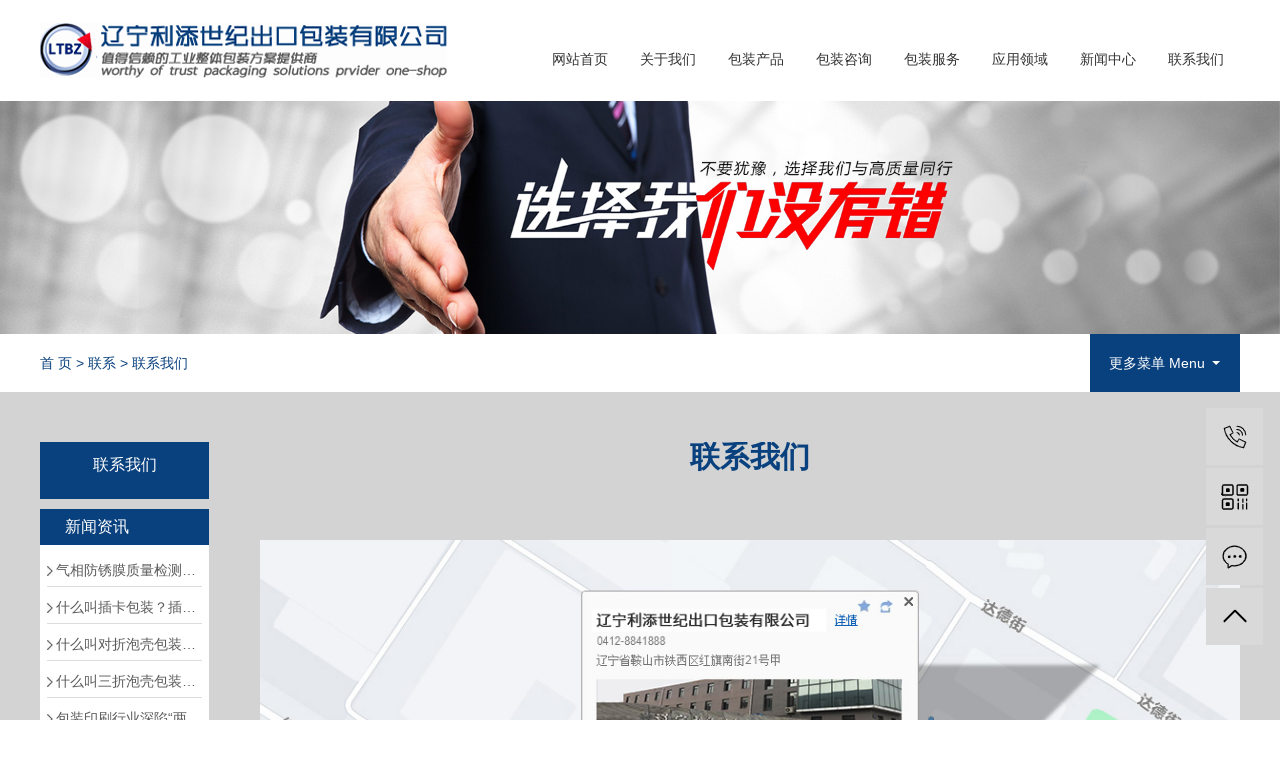

--- FILE ---
content_type: text/html;charset=utf-8
request_url: http://www.asckbz.com/about_contact/
body_size: 5479
content:
<!DOCTYPE html>
<html lang="zh-CN">
<head>
    <meta charset="utf-8">
    <meta http-equiv="X-UA-Compatible" content="IE=edge">
    <meta content="width=1200,target-densitydpi=device-dpi,user-scalable=no" name="viewport" />
    <title>联系我们-辽宁利添世纪出口包装有限公司</title>
    <meta name="keywords" content="联系我们"/>
    <meta name="description" content=""/>
    <link rel="shortcut icon" type="image/x-icon" href="http://www.asckbz.com/"/>
    <link rel="stylesheet" href="http://www.asckbz.com/template/default/assets/css/bootstrap.min.css">
    
    <link rel="stylesheet" href="http://www.asckbz.com/template/default/assets/css/app.css">
    <link rel="stylesheet" href="http://www.asckbz.com/template/default/assets/css/main.css">
    <script src="http://www.asckbz.com/template/default/assets/js/jquery.min.js"></script>
    <script>
    var config = {
        homeUrl: 'http://www.asckbz.com/',
                mUrl: 'http://m.asckbz.com/',
                copyCode: 0,
        isVisitor: 0
    }
</script>
<script src="http://www.asckbz.com/template/default/assets/js/app.js"></script>

<script>
var _hmt = _hmt || [];
(function() {
  var hm = document.createElement("script");
  hm.src = "https://hm.baidu.com/hm.js?25c37953daedfb03999ab722d3c36ca7";
  var s = document.getElementsByTagName("script")[0]; 
  s.parentNode.insertBefore(hm, s);
})();
</script>

<style>
.product-detail-tabcon {
    font-size: 16px;
 
}
img {
 width: auto;
    max-width: 100%;
 
}
.sample-product .list li a.img img {
    width: 365px;
    height: 264px;
}

</style></head>
<body>
<div class="vn-head2">
    <div class="vn1200 clearfix">
        <div class="logo logo1">
            <a href="http://www.asckbz.com/"><img alt="" src="http://www.asckbz.com/data/upload/201911/20191111093910_708.png" /></a>
            <div class="head-contact">
                    <h1 class="wz1">营造环境，创造价值</h1>
                    <h2 class="wz1">Building Enuironment Creation Value</h2>
                    <h1 class="wz2">包装工业领航者</h1>
                    <h2 class="wz2">Construction and Decoration Engineering</h2>
                    <i></i>
                    <div class="contacts1">
                        全国服务：0412-8841888
                    </div>
                    <div class="contacts2">
                            在线咨询：<a href="/"><img src="http://www.asckbz.com/template/default/assets/images/contacts1.png"></a>
                            <a href="/"><img src="http://www.asckbz.com/template/default/assets/images/contacts2.png"></a>
                    </div>
                </div>
        </div>
        <div id="menu" class="fr">
<ul class="nav1 clearfix">
        <li>
        <a href="/" >网站首页</a>
        <span>Home</span>
                                </li>
        <li>
        <a href="http://www.asckbz.com/about_about/" >关于我们</a>
        <span>About</span>
                                                    <ul class="sec">
                                <a href="http://www.asckbz.com/about_about/qyjsbd8.html" >企业介绍</a>
                                <a href="http://www.asckbz.com/about_about/qywh383.html" >企业文化</a>
                                <a href="http://www.asckbz.com/about_about/qyry04e.html" >企业荣誉</a>
                                <a href="http://www.asckbz.com/about_about/hzdw331.html" >合作单位</a>
                                <a href="http://www.asckbz.com/about_about/qyys554.html" >企业优势</a>
                                <a href="http://www.asckbz.com/about_about/zjlzcbf4.html" >总经理致辞</a>
                                </ul>
                                        </li>
        <li>
        <a href="http://www.asckbz.com/product/" >包装产品</a>
        <span>Product</span>
                                                    <ul class="sec">
                                <a href="http://www.asckbz.com/product/mbzxl8e7/" >包装箱系列</a>
                                <a href="/product/744.html" >大型设备包装</a>
                                <a href="/product/707.html" >钢边箱</a>
                                <a href="/product/711.html" >围板箱</a>
                                <a href="http://www.asckbz.com/product/tpxl20a/" >托盘系列</a>
                                <a href="/product/724.html" >真空包装</a>
                                <a href="/product/730.html" >热缩包装</a>
                                <a href="http://www.asckbz.com/product/bzfc32a/" >包装辅材</a>
                                <a href="/product/716.html" >卡扣箱</a>
                                </ul>
                                        </li>
        <li>
        <a href="http://www.asckbz.com/case/bzzx027/" >包装咨询</a>
        <span>Inquiry</span>
                                                    <ul class="sec">
                                <a href="/case/111.html" >包装设计</a>
                                <a href="/case/110.html" >包装审计</a>
                                <a href="/case/109.html" >出口包装</a>
                                <a href="/case/108.html" >危险品包装</a>
                                <a href="/case/107.html" >防锈保护</a>
                                <a href="/case/102.html" >冲击震动</a>
                                <a href="/case/101.html" >防静电</a>
                                <a href="/case/91.html" >ROHS对包装影响</a>
                                </ul>
                                        </li>
        <li>
        <a href="http://www.asckbz.com/case/bzfw6de/" >包装服务</a>
        <span>Service</span>
                                                    <ul class="sec">
                                <a href="/case/106.html" >现场包装</a>
                                <a href="/case/105.html" >消毒熏蒸热处理</a>
                                <a href="/case/104.html" >报关报检</a>
                                <a href="/case/103.html" >供应链管理</a>
                                <a href="/case/100.html" >循环包装</a>
                                </ul>
                                        </li>
        <li>
        <a href="http://www.asckbz.com/album/" >应用领域</a>
        <span>Application</span>
                                                    <ul class="sec">
                                <a href="/album/100.html" >电子电力</a>
                                <a href="/album/99.html" >重型异型</a>
                                <a href="/album/98.html" >冶金机械</a>
                                <a href="/album/97.html" >其他行业</a>
                                </ul>
                                        </li>
        <li>
        <a href="http://www.asckbz.com/news/" >新闻中心</a>
        <span>News</span>
                                                    <ul class="sec">
                                <a href="http://www.asckbz.com/news/gsxw51b/" >公司新闻</a>
                                <a href="http://www.asckbz.com/news/xyzx2ba/" >行业资讯</a>
                                <a href="http://www.asckbz.com/news/jszx98d/" >常用问题</a>
                                </ul>
                                        </li>
        <li>
        <a href="http://www.asckbz.com/about_contact/" >联系我们</a>
        <span>Contact</span>
                                                    <ul class="sec">
                                <a href="http://www.asckbz.com/about_contact/lxc2e.html" >联系我们</a>
                                </ul>
                                        </li>
    </ul>
</div>

<script type="text/javascript">
    $('.nav1 > li').hover(function(){
      $(this).find('.sec').stop(true).slideToggle(300);
    });
  </script>        
    </div>
</div>
    

<div class="page-banner">
        <img src="http://www.asckbz.com/data/upload/201911/20191113165938_816.jpg" alt="联系我们">
    </div>


<div class="page-position">
    <div class="container clearfix">
        <div class="position-left fl">
            
            <a href="http://www.asckbz.com/">首 页</a>
             > 
            <a href="http://www.asckbz.com/about_contact/">联系</a>
             > 
            <span class="cc">联系我们</span>
            
        </div>
        <div class="position-right fr">
            更多菜单 Menu
            <div class="n-menu">
                                <li><a href="/" >网站首页</a></li>
                                <li><a href="http://www.asckbz.com/about_about/" >关于我们</a></li>
                                <li><a href="http://www.asckbz.com/product/" >包装产品</a></li>
                                <li><a href="http://www.asckbz.com/case/bzzx027/" >包装咨询</a></li>
                                <li><a href="http://www.asckbz.com/case/bzfw6de/" >包装服务</a></li>
                                <li><a href="http://www.asckbz.com/album/" >应用领域</a></li>
                                <li><a href="http://www.asckbz.com/news/" >新闻中心</a></li>
                                <li><a href="http://www.asckbz.com/about_contact/" >联系我们</a></li>
                            </div>
        </div>
    </div>
</div>


<div class="page-wrap">
    <div class="container">
                
        <div class="page-wrap-left xymob-menu-click">
            <div class="xymob-left-close-btn"><i class="icon-font icon-close"></i></div>
            <div class="xypg-left">
                                <div class="xypg-left-box xypg-left-menu">
                    <div class="xypg-left-con">
                        
                        <ul class="xypg-left-nav">
        <li>
        <a href="http://www.asckbz.com/about_contact/lxc2e.html" >
        联系我们</a>
        <div class="first-nav-btn"></div>
            </li>
    </ul>                        
                    </div>
                </div>

                                                <div class="xypg-left-box xypg-left-news">
                    <div class="xypg-left-title">
                        <h3>新闻资讯</h3>
                    </div>
                    <div class="xypg-left-con">
                        <ul class="latest-news">
                                                        <li><a href="http://www.asckbz.com/news/454.html" title="气相防锈膜质量检测方法有哪些?">气相防锈膜质量检测方法有哪些?</a></li>
                                                        <li><a href="http://www.asckbz.com/news/455.html" title="什么叫插卡包装？插卡包装应注意什么问题？">什么叫插卡包装？插卡包装应注意什么问题？</a></li>
                                                        <li><a href="http://www.asckbz.com/news/456.html" title="什么叫对折泡壳包装？对折泡壳包装应注意什么">什么叫对折泡壳包装？对折泡壳包装应注意什么</a></li>
                                                        <li><a href="http://www.asckbz.com/news/457.html" title="什么叫三折泡壳包装？三折泡壳包装应注意什么">什么叫三折泡壳包装？三折泡壳包装应注意什么</a></li>
                                                        <li><a href="http://www.asckbz.com/news/460.html" title="包装印刷行业深陷“两高一低”困局">包装印刷行业深陷“两高一低”困局</a></li>
                                                        <li><a href="http://www.asckbz.com/news/464.html" title="中国造纸术如何造就阿拉伯的文化盛世">中国造纸术如何造就阿拉伯的文化盛世</a></li>
                                                    </ul>
                    </div>
                </div>

                                
                <div class="xypg-left-box xypg-left-contact">
                    <div class="xypg-left-title">
                        <h3>联系我们</h3>
                    </div>
                    <div class="xypg-left-con">
                        <div class="page-wrap-contact">
                            <p>地址：鞍山市经济开发区红旗南街21甲</p><p>邮编：114000</p><p>电话：18641276999</p><p>&nbsp; &nbsp; &nbsp; &nbsp; &nbsp; 0412-8841888&nbsp;&nbsp;</p><p>&nbsp; &nbsp; &nbsp; &nbsp; &nbsp; 0412-8853888</p><p>&nbsp; &nbsp; &nbsp; &nbsp; &nbsp; 0412-2991777&nbsp;&nbsp;</p><p>&nbsp; &nbsp; &nbsp; &nbsp; &nbsp; 0412-2993777</p><p>传真：0412-8841888</p><p>网址：www.asckbz.com</p><p>邮箱：asckbz@163.com</p>
                        </div>
                    </div>
                </div>
            </div>
        </div>
        

                
        <div class="page-wrap-right">
            <div class="sample-h3 clearfix">
                
                    联系我们
                
            </div>
            <div class="xypg-right-content">
                
<div class="sample-ditu">
    <p><br/></p><p><img src="/data/upload/202208/1661761711175006.jpg" title="1661761711175006.jpg" alt="2.jpg"/></p>
</div>
<div class="sample-contacts1">
    <p>地址：鞍山市经济开发区红旗南街21甲</p><p>邮编：114000</p><p>电话：0412-8841888&nbsp; 8853888</p><p>&nbsp; &nbsp; &nbsp; &nbsp; &nbsp; 0412-2991777&nbsp; 2993777</p><p>网址：www.asckbz.com</p><p>邮箱：asckbz@163.com</p>
</div>

            </div>

                    </div>
        

                
        <div class="page-mob-tool">
            <ul>
                <li class="xymob-page-navbtn"><i class="icon-font icon-dots-horizontal"></i></li>
                <li class="xymob-page-backtop"><i class="icon-font icon-top"></i></li>
            </ul>
        </div>
        
    </div>
</div>



<div class="wz-all">
        <div class="vn1200 clearfix">
            <div class="wz-left fl">
                <h3>我们的服务 Our Services</h3>
                <i></i>
                <div class="wz-con">
                    <p>我们可以为您提供的服务及我们对服务的态度，服务流程、服务优势和工业整体包装方案。How are the services that we could provide to you, our attitude towardservice, our service process, service advantages and the Whole packagescheme of industry</p>
                </div>
                <a href="/case/bzfw6de/">立即前往 Now Go</a>
            </div>

            <div class="wz-left fl">
                <h3>我们的成功案例 Our Successful Cases</h3>
                <i></i>
                <div class="wz-con">
                    <p>我们为您精心挑选的经典案例，实验不同的包装形式，服务于世界500强的企业为您服务。 You can go to review our classic cases that we have picked for you soas to Experiment with different packaging forms. The enterprise that has serviced world Top 500 enterprises will serve you as well.</p>
                </div>
                <a href="/album/">立即前往 Now Go</a>
            </div>
        </div>
    </div>








<div class="sample-foot">
	<div class="vn1200">
		<div class="foot1">现在致电 0412-8841888  OR  <a href="/about_contact/">查看更多联系方式  →</a></div>
		<div class="foot-con clearfix">
			<div class="foot-left fl">
				<h3>联系我们 Contact US</h3>
				<div class="left-con">
					<p>地址：鞍山市经济开发区红旗南街21甲</p><p>邮编：114000</p><p>电话：0412-8841888&nbsp; 8853888</p><p>&nbsp; &nbsp; &nbsp; &nbsp; &nbsp;0412-2991777&nbsp; 2993777</p><p>传真：0412-8841888</p><p>网址：www.asckbz.com</p><p>邮箱：asckbz@163.com</p>
				</div>
			</div>
			<div class="foot-right fr">
				<p><img src="/data/upload/201911/1573454653806879.png" title="鞍山包装箱" alt="鞍山包装箱" width="92" height="92" border="0" vspace="0" style="width: 92px; height: 92px;"/></p><p>微信扫一扫</p>
			</div>
			<div class="foot-mid fr">
				<h3>快捷入口 Quick Entry</h3>
				<div class="mid-con">
					<p><a href="/about/" target="_self">企业介绍</a>&nbsp; &nbsp; &nbsp; &nbsp; &nbsp; &nbsp; &nbsp; &nbsp;&nbsp;<a href="/about/" target="_self">关于我们</a></p><p><a href="/about/" target="_self">企业文化</a>&nbsp; &nbsp; &nbsp; &nbsp; &nbsp; &nbsp; &nbsp; &nbsp;&nbsp;<a href="/product/" target="_self">包装产品</a></p><p>&nbsp; &nbsp; &nbsp; &nbsp; &nbsp; &nbsp; &nbsp; &nbsp; &nbsp; &nbsp; &nbsp; &nbsp; &nbsp; &nbsp; &nbsp;<a href="/product/" target="_self">包装咨询</a></p><p>&nbsp; &nbsp; &nbsp; &nbsp; &nbsp; &nbsp; &nbsp; &nbsp; &nbsp; &nbsp; &nbsp; &nbsp; &nbsp; &nbsp; &nbsp;<a href="/product/" target="_self">包装服务</a></p><p>&nbsp; &nbsp; &nbsp; &nbsp; &nbsp; &nbsp; &nbsp; &nbsp; &nbsp; &nbsp; &nbsp; &nbsp; &nbsp; &nbsp; &nbsp;<a href="/case/" target="_self">应用领域</a></p><p>&nbsp; &nbsp; &nbsp; &nbsp; &nbsp; &nbsp; &nbsp; &nbsp; &nbsp; &nbsp; &nbsp; &nbsp; &nbsp; &nbsp; &nbsp;<a href="/news/" target="_self">新闻中心</a></p><p>&nbsp; &nbsp; &nbsp; &nbsp; &nbsp; &nbsp; &nbsp; &nbsp; &nbsp; &nbsp; &nbsp; &nbsp; &nbsp; &nbsp; &nbsp;<a href="/about_contact/" target="_self">联系我们</a></p>
				</div>
			</div>
		</div>
		<div class="foot2">
			<div class="jishu">	COPYRIGHT  2019-2023 辽宁利添世纪出口包装有限公司 版权所有 POWER BY ZHONGCHUANG <a href="http://beian.miit.gov.cn/">辽ICP备19018702号-1</a></div>
			<div class="tubiao"><p><img src="/data/upload/201911/1573456154407633.png" title="鞍山包装" alt="鞍山包装" width="279" height="54" border="0" vspace="0" style="width: 279px; height: 54px;"/>&nbsp;&nbsp;<img src="/data/upload/201911/1574832702443658.png" title="鞍山包装" alt="鞍山包装"/>&nbsp;&nbsp;<img src="/data/upload/201911/1574832702443658.png" title="鞍山包装箱" alt="鞍山包装箱"/> &nbsp;<img src="/data/upload/201911/1574832702443658.png" title="鞍山包装箱" alt="鞍山包装箱"/>&nbsp;<img src="/data/upload/201911/1574832702443658.png" title="鞍山包装箱" alt="鞍山包装箱"/> &nbsp;<img src="/data/upload/201911/1574832702443658.png" title="鞍山出口包装" alt="鞍山出口包装"/> &nbsp;<img src="/data/upload/201911/1574832702443658.png" title="鞍山出口包装" alt="鞍山出口包装"/> &nbsp;<img src="/data/upload/201911/1574832702443658.png" title="鞍山出口包装" alt="鞍山出口包装"/>&nbsp;&nbsp;<img src="/data/upload/201911/1574832702443658.png" title="鞍山包装箱" alt="鞍山包装箱"/> &nbsp;<img src="/data/upload/201911/1574832702443658.png" title="鞍山包装箱" alt="鞍山包装箱"/> &nbsp;<img src="/data/upload/201911/1574832702443658.png" title="鞍山包装箱" alt="鞍山包装箱"/> &nbsp;<img src="/data/upload/201911/1574832702443658.png" title="鞍山包装" alt="鞍山包装"/> &nbsp;<img src="/data/upload/201911/1574832702443658.png" title="鞍山包装" alt="鞍山包装"/> &nbsp;<img src="/data/upload/201911/1574832702443658.png" title="鞍山包装" alt="鞍山包装"/> &nbsp;<img src="/data/upload/201911/1574832702443658.png" title="鞍山包装" alt="鞍山包装"/> &nbsp;<img src="/data/upload/201911/1574832702443658.png" title="鞍山包装" alt="鞍山包装"/> &nbsp;<img src="/data/upload/201911/1574832702443658.png" title="鞍山包装" alt="鞍山包装"/> &nbsp;<img src="/data/upload/201911/1574832702443658.png" title="辽宁利添世纪出口包装有限公司" alt="辽宁利添世纪出口包装有限公司"/> &nbsp;<img src="/data/upload/201911/1574832702443658.png" title="辽宁利添世纪出口包装有限公司" alt="辽宁利添世纪出口包装有限公司"/> &nbsp;<img src="/data/upload/201911/1574832702443658.png" title="辽宁利添世纪出口包装有限公司" alt="辽宁利添世纪出口包装有限公司"/> &nbsp;<img src="/data/upload/201911/1574832702443658.png" title="鞍山包装箱" alt="鞍山包装箱"/> &nbsp;<img src="/data/upload/201911/1574832702443658.png" title="鞍山包装箱" alt="鞍山包装箱"/> &nbsp;<img src="/data/upload/201911/1574832702443658.png" title="鞍山包装箱" alt="鞍山包装箱"/> &nbsp;<img src="/data/upload/201911/1574832702443658.png" title="鞍山包装箱" alt="鞍山包装箱"/> &nbsp;<img src="/data/upload/201911/1574832702443658.png" title="鞍山出口包装" alt="鞍山出口包装"/> &nbsp;<img src="/data/upload/201911/1574832702443658.png" title="鞍山出口包装" alt="鞍山出口包装"/><img src="/data/upload/201911/1574832702443658.png" title="鞍山包装箱" alt="鞍山包装箱"/><img src="/data/upload/201911/1574832702443658.png" title="鞍山包装箱" alt="鞍山包装箱"/><img src="/data/upload/201911/1574832702443658.png" title="鞍山包装箱" alt="鞍山包装箱"/><img src="/data/upload/201911/1574832702443658.png" title="鞍山包装箱" alt="鞍山包装箱"/><img src="/data/upload/201911/1574832702443658.png" title="鞍山包装箱" alt="鞍山包装箱"/><img src="/data/upload/201911/1574832702443658.png" title="鞍山包装箱" alt="鞍山包装箱"/><img src="/data/upload/201911/1574832702443658.png" title="鞍山包装箱" alt="鞍山包装箱"/><img src="/data/upload/201911/1574832702443658.png" title="鞍山包装箱" alt="鞍山包装箱"/><img src="/data/upload/201911/1574832702443658.png" title="鞍山包装箱" alt="鞍山包装箱"/><img src="/data/upload/201911/1574832702443658.png" title="鞍山包装箱" alt="鞍山包装箱"/><img src="/data/upload/201911/1574833133106987.png" title="鞍山出口包装" alt="鞍山出口包装"/><img src="/data/upload/201911/1574833133106987.png" title="1574833133106987.png" alt="鞍山出口包装"/><img src="/data/upload/201911/1574833133106987.png" title="1574833133106987.png" alt="鞍山出口包装"/><img src="/data/upload/201911/1574833133106987.png" title="1574833133106987.png" alt="鞍山出口包装"/><img src="/data/upload/201911/1574833133106987.png" title="1574833133106987.png" alt="鞍山出口包装"/><img src="/data/upload/201911/1574833133106987.png" title="1574833133106987.png" alt="鞍山出口包装"/><img src="/data/upload/201911/1574833133106987.png" title="1574833133106987.png" alt="鞍山出口包装"/><img src="/data/upload/201911/1574833133106987.png" title="1574833133106987.png" alt="鞍山出口包装"/><img src="/data/upload/201911/1574833133106987.png" title="1574833133106987.png" alt="鞍山出口包装"/></p></div>
		</div>
	</div>
</div>

<div class="sample-top">
	<a href="javascript:void(0);">Go To Top 回到顶部</a>
</div>
<script>
	$(function () {
		// 返回顶部
		app.backTop(".sample-top a",300);
	})
</script>

<!-- 右侧客服 -->
<!-- 侧边工具栏 -->
<div id="toolbar">
    <ul>
                <li><a href="javascript:;">
            <span class="icon-font icon-phone"></span>
            <span class="wz">18641276999</span>
        </a></li>
        <li class="ewm">
            <span class="icon-font icon-ewm"></span>
                        <div class="ewm-box"><img src="http://www.asckbz.com/data/upload/201912/20191206083848_177.png" alt="二维码" /></div>
                    </li>
        <li><a href="http://www.asckbz.com/inquiry/">
            <span class="icon-font icon-message"></span>
            <span class="wz">在线留言</span>
        </a></li>
        <li class="backtop"><span class="icon-font icon-top"></span></li>
    </ul>
</div>

<script>
    $(function () {
        // 返回顶部
        app.backTop("#toolbar .backtop",300);
        var imgUrl = 'http://www.asckbz.com/';
        if($(".ewm-box img").attr('src') == imgUrl ) {
            $(".ewm-box").remove();
        }
    })
</script>



<script src="http://www.asckbz.com/template/default/assets/js/main.js"></script>


</body>
</html>


--- FILE ---
content_type: text/css
request_url: http://www.asckbz.com/template/default/assets/css/main.css
body_size: 28200
content:
@charset "UTF-8";
/*初始化样式*/
html {
  margin: 0;
  padding: 0;
  border: 0;
}

body,
div,
span,
object,
iframe,
h1,
h2,
h3,
h4,
p,
blockquote,
pre,
a,
address,
code,
b,
em,
img,
dl,
dt,
dd,
ol,
ul,
li,
fieldset,
form,
label,
footer,
header,
hgroup,
nav,
section {
  margin: 0;
  padding: 0;
  border: 0;
}

body {
  background: #fff;
  color: #666;
  position: relative;
  font: 12px/1.5 Microsoft YaHei, arial, 宋体, sans-serif;
  vertical-align: baseline;
  width: 100%;
  overflow-x: hidden;
}

a {
  text-decoration: none;
  outline: none;
}

a:link {
  color: #666;
}

a:visited {
  color: #666;
}

a:hover,
a:active,
a:focus {
  color: #3480ce;
  text-decoration: none;
  outline: none;
}

input {
  padding: 0;
  margin: 0;
  font-family: 'Microsoft YaHei';
}

img {
  border: none;
  background: none;
  vertical-align: middle;
}

ul,
ol,
li {
  list-style-type: none;
}

select,
input,
img,
select {
  vertical-align: middle;
}

table {
  border-collapse: collapse;
  border-spacing: 0;
}

table,
th,
td {
  vertical-align: middle;
}

.clearfix:after {
  content: ".";
  display: block;
  height: 0;
  clear: both;
  overflow: hidden;
  visibility: hidden;
}

.clearfix {
  zoom: 1;
}

.clearboth {
  height: 0px;
  line-height: 0px;
  overflow: hidden;
  clear: both;
  font-size: 0px;
}

h1,
h2,
h3,
h4 {
  font-size: 12px;
  font-weight: bold;
}

hr {
  border: 0;
  border-top: 1px solid #ccc;
  height: 0;
}

/*----- Common css ------*/
.fl {
  float: left;
}

.fr {
  float: right;
}

.di {
  _display: inline;
}

.fwn {
  font-weight: normal;
}

.dib {
  *display: inline;
  _zoom: 1;
  _display: inline;
  _font-size: 0px;
}

.com-img {
  display: inline;
  overflow: hidden;
  margin: 0 auto;
  display: table;
}

.com-img img {
  transition: all 0.5s ease-out;
  -webkit-transition: all 0.5s ease-out;
  -moz-transition: all 0.5s ease-out;
  -o-transition: all 0.5s ease-out;
}

.com-img:hover img {
  transform: scale(1.1);
  -webkit-transform: scale(1.1);
  -moz-transform: scale(1.1);
  -o-transform: scale(1.1);
  -ms-transform: scale(1.1);
}

.vn1200 {
  width: 1200px;
  margin: 0 auto;
}

.pos {
  position: relative;
  width: 1920px;
  left: 50%;
  margin-left: -960px;
}

.com-img {
  display: inline;
  overflow: hidden;
  margin: 0 auto;
  display: table;
}

.com-img img {
  transition: all 0.5s ease-in 0s;
  -webkit-transition: all 0.5s ease-in 0s;
  -moz-transition: all 0.5s ease-in 0s;
  -o-transition: all 0.5s ease-in 0s;
}

.com-img:hover img {
  transform: scale(1.1);
  -webkit-transform: scale(1.1);
  -moz-transform: scale(1.1);
  -o-transform: scale(1.1);
  -ms-transform: scale(1.1);
}

/*头部样式*/
.vn-head2 {
  height: 101px;
  position: relative;
}

.logo {
  float: left;
  line-height: 101px;
}

.translate {
  width: 100px;
  position: absolute;
  left: 0;
  top: 10px;
  z-index: 9999;
}

.tran-in {
  left: 120px;
}

.translate li {
  border: 1px dashed #cccccc;
  line-height: 26px;
  text-align: left;
  background: #fff;
}

.translate li a {
  display: block;
  padding-left: 10px;
  background: url(../images/dot4.png) no-repeat 88% 11px;
}

.translate li a:hover {
  text-decoration: none;
  color: #275cea;
  cursor: pointer;
}

.translate-en {
  display: none;
  padding: 6px;
  padding-top: 0px;
}

.translate li .translate-en a {
  padding-left: 0px;
  text-align: center;
  background: #fff;
  border-bottom: 1px solid #cccccc;
}

.translate li .translate-en a:hover {
  font-weight: bold;
}

.topLink .f_count {
  color: #ff0000;
  font-size: 13px;
  font-weight: bold;
}

/*导航栏样式*/
#menu {
  height: 101px;
}

.nav1 {
  height: 101px;
}

.nav1 > li {
  height: 101px;
  text-align: center;
  width: 88px;
  float: left;
  position: relative;
  z-index: 999;
  font-size: 14px;
}

.nav1 > li > a {
  display: block;
  line-height: 15px;
  color: #333333;
  padding: 0;
  padding-top: 52px;
  position: relative;
  top: 0px;
  transition: all ease 0.5s;
}

.nav1 > li > a:after {
  content: "..............";
  font-size: 12px;
  color: #fff;
  display: block;
  position: absolute;
  bottom: -15px;
  left: 25px;
}

.nav1 > li span {
  opacity: 0;
  position: relative;
  top: 0px;
  color: #fff;
  transition: all ease 0.5s;
}

.nav1 > li:hover {
  background: #09417e;
}

.nav1 > li:hover a {
  color: #ffffff;
  top: -25px;
}

.nav1 > li:hover span {
  top: -10px;
  opacity: 1;
}

.nav1 .sec {
  background: #09417e;
  color: #fff;
  overflow: hidden;
  z-index: 9999;
  position: absolute;
  top: 101px;
  left: 0px;
  display: none;
  width: 120px;
  border-bottom-left-radius: 10px;
  border-bottom-right-radius: 10px;
}

.nav1 .sec a {
  background: #09417e;
  color: #fff;
  height: 34px;
  line-height: 34px;
  width: 120px;
  display: block;
  text-align: left;
  text-indent: 14px;
}

/*搜索和热门搜索*/
.sample-search {
  background: #cccccc;
  padding-top: 16px;
}

.sample-search .hotSearch {
  font-size: 12px;
  color: #666666;
  line-height: 22px;
}

.sample-search .hotSearch a {
  color: #666666;
}

.sample-search #formsearch {
  margin-left: 15px;
  height: 22px;
}

.sample-search #formsearch #keyword {
  width: 137px;
  height: 22px;
  line-height: 22px;
  background: #fff;
  font-size: 12px;
  color: #666666;
  border: none;
  text-indent: 10px;
  outline: none;
}

.sample-search #formsearch #s_btn {
  width: 43px;
  height: 22px;
  line-height: 22px;
  text-align: center;
  font-size: 12px;
  color: #fff;
  border: none;
  background: #09417e;
  margin-left: 5px;
  outline: none;
}

.sample-search .fenzhan {
  font-size: 12px;
  color: #666666;
  line-height: 22px;
}

.sample-search .fenzhan a {
  color: #666666;
}

/*通用标题*/
.sample-title {
  text-align: center;
}

.sample-title h3 {
  font-size: 24px;
  color: #09417e;
  line-height: 24px;
  font-weight: 400;
}

.sample-title i {
  display: block;
  width: 203px;
  height: 2px;
  background: #5b94cc;
  margin: 0 auto;
  margin-top: 25px;
}

.sample-title span {
  display: block;
  font-size: 12px;
  color: #666666;
  line-height: 12px;
  margin-top: 17px;
}

/*企业优势*/
.sample-youshi {
  background: #cccccc;
  padding-top: 15px;
  padding-bottom: 52px;
}

.sample-youshi .youshi-con .ads1 {
  margin-top: 49px;
}

.sample-youshi .youshi-con .ads1 li {
  text-align: center;
  border: 1px solid #e2e2e2;
  float: left;
  width: 171px;
  padding-bottom: 35px;
  position: relative;
}

.sample-youshi .youshi-con .ads1 li a.img {
  display: block;
  line-height: 86px;
  padding-top: 83px;
}

.sample-youshi .youshi-con .ads1 li h3 {
  text-align: center;
  font-size: 14px;
  color: #666666;
  font-weight: 400;
  margin-top: 30px;
}

.sample-youshi .youshi-con .ads1 li .shadow {
  position: absolute;
  width: 100%;
  height: 100%;
  background: #09417e;
  display: none;
  top: 0;
  left: 0;
  text-align: center;
  padding: 0 19px;
}

.sample-youshi .youshi-con .ads1 li .shadow h2 {
  font-size: 13px;
  font-weight: 400;
  line-height: 13px;
  color: #ffffff;
  padding-top: 22px;
}

.sample-youshi .youshi-con .ads1 li .shadow span {
  font-size: 12px;
  color: #ffffff;
  line-height: 23px;
  display: block;
  margin-top: 5px;
  height: 203px;
    overflow: hidden;
}

.sample-youshi .youshi-con .ads1 li:hover .shadow {
  display: block;
}

.sample-youshi .youshi-con .youshi-more {
  text-align: center;
  font-size: 0px;
  margin-top: 46px;
}

.sample-youshi .youshi-con .youshi-more a {
  display: inline-block;
  width: 183px;
  height: 44px;
  background: url(../images/jian.png) no-repeat 137px center #09417e;
  font-size: 14px;
  color: #ffffff;
  text-align: left;
  text-indent: 27px;
  margin: 0 15px;
  line-height: 44px;
}

.sample-youshi .youshi-con .youshi-more a:hover {
  background: url(../images/jian.png) no-repeat 137px center #449d44;
}

/*产品展示*/
.sample-product {
  background: #c0c0c0;
  padding-top: 58px;
}

.sample-product .sort1 {
  text-align: center;
  font-size: 0px;
  margin-top: 48px;
}

.sample-product .sort1 li {
  display: inline-block;
  font-size: 14px;
  width: 112px;
  height: 35px;
  text-align: center;
  line-height: 35px;
  border: 1px solid #09417e;
  margin: 0 6px;
}

.sample-product .sort1 li a {
  color: #232323;
}

.sample-product .sort1 li:hover {
  background: #09417e;
}

.sample-product .sort1 li:hover a {
  color: #fff;
}

.sample-product .list {
  margin-top: 48px;
}

.sample-product .list li {
  float: left;
  width: 365px;
  text-align: center;
  margin-right: 52.5px;
}

.sample-product .list li:nth-child(3n) {
  margin-right: 0px;
}

.sample-product .list li a.img {
  display: block;
}

.sample-product .list li a.img img {
  width: 365px;
  height: 228px;
}

.sample-product .list li h3 {
  font-size: 16px;
  line-height: 76px;
  font-weight: 400;
}

.sample-product .list li h3 a {
  color: #09417e;
}

.sample-product .product-more {
  text-align: center;
  margin-top: 20px;
}

.sample-product .product-more a {
  display: inline-block;
  width: 183px;
  height: 44px;
  background: url(../images/jian.png) no-repeat 137px center #09417e;
  font-size: 14px;
  color: #ffffff;
  text-align: left;
  text-indent: 27px;
  margin: 0 15px;
  line-height: 44px;
}

.sample-product .product-more a:hover {
  background: url(../images/jian.png) no-repeat 137px center #449d44;
}

/*关于我们*/
.sample-about {
  background: #c0c0c0;
  padding-top: 45px;
  padding-bottom: 32px;
}

.sample-about .about-con {
  margin-top: 30px;
  padding: 0 35px;
  font-size: 12px;
  color: #666666;
  line-height: 22px;
}

.sample-about .about-more {
  text-align: center;
  margin-top: 25px;
}

.sample-about .about-more a {
  display: inline-block;
  width: 183px;
  height: 44px;
  background: url(../images/jian.png) no-repeat 137px center #09417e;
  font-size: 14px;
  color: #ffffff;
  text-align: left;
  text-indent: 27px;
  margin: 0 15px;
  line-height: 44px;
}

.sample-about .about-more a:hover {
  background: url(../images/jian.png) no-repeat 137px center #449d44;
}

/*应用领域*/
.sample-lingyu {
  height: 595px;
  background: url(../images/lingyu.png) no-repeat center center;
  padding-top: 50px;
  overflow: hidden;
}

.sample-lingyu .ads2 {
  width: 1180px;
  margin: 0 auto;
  margin-top: 35px;
}

.sample-lingyu .ads2 li {
  float: left;
  margin: 0 20px;
  text-align: center;
}

.sample-lingyu .ads2 li a.img {
  display: block;
  text-align: center;
  overflow: hidden;
  border-radius: 50%;
  border: 3px solid rgba(255, 255, 255, 0);
}

.sample-lingyu .ads2 li a.img img {
  border-radius: 50%;
  -webkit-transition: all ease .5s;
  -moz-transition: all ease .5s;
  -ms-transition: all ease .5s;
  -o-transition: all ease .5s;
  transition: all ease .5s;
}

.sample-lingyu .ads2 li:hover a.img {
  border: 3px solid #fff;
}

.sample-lingyu .ads2 li:hover a.img img {
  -webkit-transform: scale(1.2, 1.2);
  -moz-transform: scale(1.2, 1.2);
  -ms-transform: scale(1.2, 1.2);
  -o-transform: scale(1.2, 1.2);
  transform: scale(1.2, 1.2);
}

.sample-lingyu .ads2 li h3 {
  font-size: 16px;
  color: #09417e;
  font-weight: 600;
  line-height: 16px;
  margin-top: 35px;
}

.sample-lingyu .ads2 .slick-arrow {
  position: absolute;
  width: 14px;
  height: 20px;
  outline: none;
  border: none;
  font-size: 0px;
  z-index: 99999;
}

.sample-lingyu .ads2 .slick-prev {
  background: url(../images/left-a.png) no-repeat center center;
  top: 105%;
  left: 48%;
}

.sample-lingyu .ads2 .slick-next {
  background: url(../images/right-a.png) no-repeat center center;
  top: 105%;
  right: 48%;
}

.sample-lingyu .lingyu-more {
  text-align: center;
  margin-top: 60px;
}

.sample-lingyu .lingyu-more a {
  display: inline-block;
  width: 183px;
  height: 44px;
  background: url(../images/jian.png) no-repeat 137px center #09417e;
  font-size: 14px;
  color: #ffffff;
  text-align: left;
  text-indent: 27px;
  margin: 0 15px;
  line-height: 44px;
}

.sample-lingyu .lingyu-more a:hover {
  background: url(../images/jian.png) no-repeat 137px center #449d44;
}

/*循环包装*/
.sample-baozhuang {
  background: #c0c0c0;
  padding-top: 50px;
  padding-bottom: 143px;
}

.sample-baozhuang .ads3 {
  margin-top: 78px;
  overflow: hidden;
}

.sample-baozhuang .ads3 li {
  text-align: center;
}

.sample-baozhuang .ads3 li img {
  margin: 0 auto;
}

.sample-baozhuang .ads3 .slick-dots {
  position: absolute;
  left: 0;
  right: 0;
  text-align: center;
  font-size: 0;
  z-index: 9;
  bottom: -100px;
}

.sample-baozhuang .ads3 .slick-dots li {
  display: inline-block;
  margin: 0 5px;
  width: 10px;
  height: 10px;
  border-radius: 50%;
  background: #b2cae2;
  cursor: pointer;
}

.sample-baozhuang .ads3 .slick-dots li button {
  background: none;
  outline: none;
  border: none;
  font-size: 0;
}

.sample-baozhuang .ads3 .slick-dots li.slick-active {
  background-color: #b2cae2;
}

/*知名客户*/
.sample-kehu {
  height: 484px;
  background: url(../images/kehu.png) no-repeat center center;
  padding-top: 52px;
  overflow: hidden;
}

.sample-kehu .ads4 {
  width: 1155px;
  margin: 0 auto;
  margin-top: 50px;
}

.sample-kehu .ads4 li {
  float: left;
  margin-bottom: 33px;
  margin-right: 40px;
  position: relative;
}

.sample-kehu .ads4 li:nth-child(5n) {
  margin-right: 0px;
}

.sample-kehu .ads4 li img {
  width: 199px;
  height: 116px;
}

.sample-kehu .ads4 li h3 {
  position: absolute;
  width: 199px;
  height: 116px;
  text-align: center;
  line-height: 116px;
  background: #09417e;
  font-size: 16px;
  font-weight: 400;
  color: #fff;
  display: none;
  top: 0;
  left: 0;
}

.sample-kehu .ads4 li:hover h3 {
  display: block;
}

/*新闻中心*/
.sample-news {
  background: #cccccc;
  padding-top: 42px;
  padding-bottom: 45px;
}

.sample-news .news-title h3 {
  font-size: 18px;
  font-weight: 600;
  color: #0c0000;
  float: left;
}

.sample-news .news-title h3 span {
  padding-left: 5px;
}

.sample-news .news-title a {
  display: block;
  float: right;
  font-size: 12px;
  color: #09417e;
  line-height: 18px;
}

.sample-news .news1 {
  width: 355px;
  margin-left: 20px;
}

.sample-news .news1 .infos1 {
  margin-top: 35px;
}

.sample-news .news1 .infos1 li {
  margin-bottom: 10px;
}

.sample-news .news1 .infos1 li h3 {
  font-size: 14px;
  font-weight: 400;
  float: left;
  line-height: 16px;
}

.sample-news .news1 .infos1 li h3 a {
  color: #666666;
}

.sample-news .news1 .infos1 li span {
  display: block;
  float: right;
  font-size: 12px;
  color: #989898;
  line-height: 16px;
}

.sample-news .news1 .infos1 .slick-dots {
  position: absolute;
  right: 0;
  text-align: center;
  font-size: 0;
  z-index: 9;
  bottom: 170px;
}

.sample-news .news1 .infos1 .slick-dots li {
  display: inline-block;
  margin: 0 5px;
  width: 10px;
  height: 10px;
  border-radius: 50%;
  background: #b2cae2;
  cursor: pointer;
}

.sample-news .news1 .infos1 .slick-dots li button {
  background: none;
  outline: none;
  border: none;
  font-size: 0;
}

.sample-news .news1 .infos1 .slick-dots li.slick-active {
  background-color: #b2cae2;
}

.sample-news .news1 a.infos-more {
  font-size: 14px;
  color: #09417e;
  display: inline-block;
  background: url(../images/jian1.png) no-repeat right center;
  padding-right: 15px;
  margin-top: 15px;
}

.sample-news .news2 {
  width: 355px;
  margin-left: 45px;
}

.sample-news .news2 .infos2 {
  margin-top: 35px;
}

.sample-news .news2 .infos2 li {
  margin-bottom: 10px;
}

.sample-news .news2 .infos2 li h3 {
  font-size: 14px;
  font-weight: 400;
  float: left;
  line-height: 16px;
}

.sample-news .news2 .infos2 li h3 a {
  color: #666666;
}

.sample-news .news2 .infos2 li span {
  display: block;
  float: right;
  font-size: 12px;
  color: #989898;
  line-height: 16px;
}

.sample-news .news2 .infos2 .slick-dots {
  position: absolute;
  right: 0;
  text-align: center;
  font-size: 0;
  z-index: 9;
  bottom: 170px;
}

.sample-news .news2 .infos2 .slick-dots li {
  display: inline-block;
  margin: 0 5px;
  width: 10px;
  height: 10px;
  border-radius: 50%;
  background: #b2cae2;
  cursor: pointer;
}

.sample-news .news2 .infos2 .slick-dots li button {
  background: none;
  outline: none;
  border: none;
  font-size: 0;
}

.sample-news .news2 .infos2 .slick-dots li.slick-active {
  background-color: #b2cae2;
}

.sample-news .news2 a.infos-more {
  font-size: 14px;
  color: #09417e;
  display: inline-block;
  background: url(../images/jian1.png) no-repeat right center;
  padding-right: 15px;
  margin-top: 15px;
}

.sample-news .news3 {
  width: 355px;
  margin-right: 15px;
}

.sample-news .news3 .infos3 {
  margin-top: 35px;
}

.sample-news .news3 .infos3 li {
  margin-bottom: 10px;
}

.sample-news .news3 .infos3 li h3 {
  font-size: 14px;
  font-weight: 400;
  float: left;
  line-height: 16px;
}

.sample-news .news3 .infos3 li h3 a {
  color: #666666;
}

.sample-news .news3 .infos3 li span {
  display: block;
  float: right;
  font-size: 12px;
  color: #989898;
  line-height: 16px;
}

.sample-news .news3 a.infos-more {
  font-size: 14px;
  color: #09417e;
  display: inline-block;
  background: url(../images/jian1.png) no-repeat right center;
  padding-right: 15px;
  margin-top: 15px;
}

/*底部样式*/
.sample-foot {
  background: #09417e;
  padding-bottom: 30px;
}

.sample-foot .foot1 {
  text-align: center;
  font-size: 16px;
  color: #fafafa;
  line-height: 16px;
  padding-top: 33px;
}

.sample-foot .foot1 a {
  color: #fafafa;
}

.sample-foot .foot-con {
  margin-top: 55px;
  padding-bottom: 30px;
  border-bottom: 1px solid #384251;
}

.sample-foot .foot-con .foot-left h3 {
  font-size: 18px;
  color: #ffffff;
  font-weight: 600;
  line-height: 18px;
}

.sample-foot .foot-con .foot-left .left-con {
  font-size: 12px;
  color: #919399;
  margin-top: 15px;
  line-height: 21px;
}

.sample-foot .foot-con .foot-mid {
  margin-right: 40px;
}

.sample-foot .foot-con .foot-mid h3 {
  font-size: 18px;
  color: #ffffff;
  font-weight: 600;
  line-height: 18px;
}

.sample-foot .foot-con .foot-mid .mid-con {
  font-size: 12px;
  color: #919399;
  margin-top: 20px;
  line-height: 21px;
}

.sample-foot .foot-con .foot-mid .mid-con a {
  color: #919399;
}

.sample-foot .foot-con .foot-right {
  text-align: center;
  font-size: 12px;
  color: #919399;
  line-height: 40px;
  margin-top: 45px;
}

.sample-foot .foot2 .jishu {
  font-size: 12px;
  color: #919399;
  margin-top: 35px;
}
.sample-foot .foot2 .jishu a{color:#919399}

.sample-foot .foot2 .tubiao {
  margin-top: 10px;
}

.sample-foot .sample-link {
  font-size: 12px;
  color: #919399;
  margin-top: 15px;
}

.sample-foot .sample-link a {
  color: #919399;
}

.sample-top {
  background: #0f141a;
  line-height: 69px;
  font-size: 14px;
  color: #919399;
  text-align: center;
}

.sample-top a {
  color: #919399;
}

/*内页导航*/
.head-contact {
  position: absolute;
  width: 350px;
  height: 256px;
  background: url(../images/navs.png) no-repeat center center;
  padding: 0 25px;
  left: 360px;
  top: 101px;
  display: none;
}

.head-contact h1 {
  font-size: 14px;
  font-weight: 400;
  color: #fdfdfd;
  line-height: 14px;
}

.head-contact h1.wz1 {
  margin-top: 15px;
}

.head-contact h1.wz2 {
  margin-top: 19px;
}

.head-contact h2 {
  font-size: 12px;
  color: #fdfdfd;
  font-weight: 400;
  line-height: 12px;
  margin-top: 15px;
}

.head-contact .contacts1 {
  font-size: 14px;
  color: #fdfdfd;
  padding-left: 30px;
  margin-top: 50px;
  line-height: 14px;
}

.head-contact .contacts2 {
  padding-left: 30px;
  margin-top: 20px;
  font-size: 14px;
  color: #fdfdfd;
  line-height: 14px;
}

.logo1:hover .head-contact {
  display: block;
}

/*内页左侧样式*/
.container {
  width: 1200px !important;
  margin: 0 auto;
  padding: 0;
}

.page-position {
  background: #fff;
  line-height: 58px;
  padding: 0px;
}

.page-position .position-left {
  font-size: 14px;
  color: #09417e;
}

.page-position .position-left a {
  color: #09417e;
}

.page-position .position-left a:hover {
  text-decoration: underline;
}

.page-position .position-left span:hover {
  text-decoration: underline;
}

.page-position .position-right {
  width: 150px;
  height: 58px;
  background: url(../images/sans.png) no-repeat 122px center #09417e;
  text-indent: 19px;
  color: #fff;
  position: relative;
}

.page-position .position-right .n-menu {
  position: absolute;
  width: 100%;
  top: 58px;
  left: 0px;
  background: #09417e;
  border-bottom-left-radius: 10px;
  border-bottom-right-radius: 10px;
  display: none;
  padding-bottom: 10px;
  z-index: 99;
}

.page-position .position-right .n-menu li {
  line-height: 34px;
  font-size: 16px;
  color: #fff;
  text-indent: 15px;
  height: 34px;
}

.page-position .position-right .n-menu li a {
  color: #fff;
}

.page-position .position-right:hover .n-menu {
  display: block;
}

.page-wrap {
  background: #d3d3d3;
  padding-top: 50px;
}

.page-wrap-left {
  width: 169px;
}

.xypg-left-nav {
  margin: 0px;
  background: #09417e;
  padding-top: 15px;
}

.xypg-left-nav > li {
  border: none;
  text-align: center;
}

.xypg-left-nav > li > a {
  padding: 0px;
  font-size: 16px;
  color: #fff;
  line-height: 16px;
  padding-bottom: 26px;
}

.xypg-left-nav > li .first-nav-btn {
  display: none;
}

.xypg-left-nav > li:hover > a, .xypg-left-nav > li.clicked > a {
  color: #fff;
  text-decoration: underline;
}

.xypg-left-title {
  padding: 0px;
  background: #09417e;
  text-align: left;
  text-indent: 25px;
  height: 36px;
  line-height: 36px;
}

.xypg-left-title h3 {
  font-size: 16px;
  font-weight: 400;
  color: #fff;
  line-height: 36px;
}

.xypg-left-title i {
  display: none;
}

.xypg-left-con {
  background: #fff;
  border: none;
}

.latest-news li {
  padding: 0 7px;
  margin-bottom: 5px;
}

.latest-news li a {
  line-height: 31px;
  border-bottom: 1px solid #dddddd;
  padding-left: 9px;
  background: url(../images/jiantou.png) no-repeat left center;
}

.latest-news li a:before {
  display: none;
}

.hot-keys li a {
  display: block;
  text-align: center;
  font-size: 12px;
  color: #5a5a5a;
  line-height: 20px;
  border: 1px dashed #f1f1f1;
}

.hot-keys li {
  margin-right: 8px;
  margin-top: 8px;
}

.hot-keys li:nth-child(2n) {
  margin-right: 0px;
}

.page-wrap-right {
  float: right;
  width: 980px;
}

.page-wrap-right .sample-h3 {
  font-size: 30px;
  color: #09417e;
  font-weight: 600;
  text-align: center;
  line-height: 30px;
}

.page-wrap-right .sample-h3 h3 {
  float: left;
  width: 760px;
  font-size: 22px;
  color: #09417e;
  line-height: 22px;
  padding-bottom: 20px;
  border-bottom: 1px solid #ededed;
  text-align: left;
}

.page-wrap-right .sample-h3 #formsearch {
  float: right;
  width: 215px;
}

.page-wrap-right .sample-h3 #formsearch #keyword {
  width: 175px;
  height: 40px;
  line-height: 40px;
  background: #fff;
  border: 1px solid #e0e0e0;
  float: left;
  font-size: 14px;
  font-weight: 400;
  text-indent: 10px;
  color: #757575;
  outline: none;
}

.page-wrap-right .sample-h3 #formsearch #s_btn {
  float: left;
  width: 40px;
  border: 1px solid #e0e0e0;
  border-left: none;
  height: 40px;
  background: url(../images/sss.png) no-repeat center center #fff;
  font-size: 0px;
  outline: none;
}

.sample-about-con {
  font-size: 16px;
  color: #333333;
  margin-top: 20px;
  padding-left: 20px;
  padding-right: 20px;
  line-height: 26px;
}

.sample-tu {
  text-align: center;
  margin-top: 15px;
}

.sample-ditu {
  margin-top: 50px;
}

.sample-contacts1 {
  font-size: 12px;
  color: #333;
  margin-left: 40px;
  margin-top: 30px;
  line-height: 24px;
}

.wz-all {
  background: #fff;
}

.wz-all .wz-left {
  width: 600px;
  text-align: center;
  padding: 0 40px;
  padding-top: 50px;
  padding-bottom: 45px;
}

.wz-all .wz-left:hover {
  background: #09417e;
}

.wz-all .wz-left:hover h3 {
  color: #fff;
}

.wz-all .wz-left:hover .wz-con {
  color: #fff;
}

.wz-all .wz-left:hover a {
  color: #fff;
  background: url(../images/jian.png) no-repeat right center;
}

.wz-all .wz-left h3 {
  font-size: 18px;
  color: #333333;
  font-weight: 600;
  line-height: 18px;
}

.wz-all .wz-left i {
  display: block;
  width: 60px;
  height: 1px;
  margin: 0 auto;
  margin-top: 19px;
  background: #6699cc;
}

.wz-all .wz-left .wz-con {
  font-size: 14px;
  color: #555555;
  line-height: 32px;
  margin-top: 10px;
}

.wz-all .wz-left a {
  font-size: 14px;
  color: #09417e;
  display: inline-block;
  background: url(../images/jian1.png) no-repeat right center;
  padding-right: 15px;
  margin-top: 10px;
}

.product-cover {
  margin-top: 65px;
}

.product-detail-tabcon {
  font-size: 14px;
  color: #666666;
  line-height: 26px;
  border-bottom: 1px solid #fff;
  padding-bottom: 22px;
  margin-top: 40px;
  /*text-align: center;*/
  overflow: hidden;
}

.detail-left {
  width: 705px;
  float: left;
}

.xypg-detail-pn1 {
  font-size: 0px;
  text-align: center;
  margin-top: 46px;
}

.xypg-detail-pn1 .prev {
  display: inline-block;
  width: 130px;
  height: 44px;
  background: url(../images/prev1.png) no-repeat center center;
  font-size: 14px;
  color: #ffffff;
  font-weight: 400;
  line-height: 44px;
  margin: 0 15px;
}

.xypg-detail-pn1 .prev:hover {
  background: url(../images/prevs1.png) no-repeat center center;
}

.xypg-detail-pn1 .prev a {
  display: block;
  height: 44px;
  position: relative;
  margin-top: -44px;
}

.xypg-detail-pn1 .prev span {
  display: none;
}

.xypg-detail-pn1 .next {
  display: inline-block;
  width: 130px;
  height: 44px;
  background: url(../images/next1.png) no-repeat center center;
  font-size: 14px;
  color: #ffffff;
  font-weight: 400;
  line-height: 44px;
  margin: 0 15px;
}

.xypg-detail-pn1 .next:hover {
  background: url(../images/nexts1.png) no-repeat center center;
}

.xypg-detail-pn1 .next a {
  display: block;
  height: 44px;
  position: relative;
  margin-top: -44px;
}

.xypg-detail-pn1 .next span {
  display: none;
}

.detail-right {
  width: 215px;
  float: right;
}

.detail-right #formsearch #keyword {
  width: 175px;
  height: 40px;
  line-height: 40px;
  background: #fff;
  border: 1px solid #e0e0e0;
  float: left;
  font-size: 14px;
  font-weight: 400;
  text-indent: 10px;
  color: #757575;
  outline: none;
}

.detail-right #formsearch #s_btn {
  float: left;
  width: 40px;
  border: 1px solid #e0e0e0;
  border-left: none;
  height: 40px;
  background: url(../images/sss.png) no-repeat center center #fff;
  font-size: 0px;
  outline: none;
}

.detail-right .sample-relate {
  margin-top: 30px;
}

.detail-right .sample-relate h3 {
  font-size: 16px;
  font-weight: 600;
  color: #333;
}

.detail-right .sample-relate h3 span {
  font-size: 14px;
  color: #999;
  font-weight: 400;
  text-transform: uppercase;
  padding-left: 5px;
}

.xypg-case-list1 {
  margin-top: 45px;
}

.xypg-case-list1 li {
  margin-bottom: 50px;
}

.xypg-case-list1 li .img1 {
  float: left;
  width: 221px;
  height: 160px;
}

.xypg-case-list1 li .img1 img {
  width: 221px;
  height: 160px;
}

.xypg-case-list1 li .case-wz {
  float: left;
  width: 695px;
  margin-left: 8px;
}

.xypg-case-list1 li .case-wz h3 {
  font-size: 16px;
  font-weight: 600;
  color: #09417e;
}

.xypg-case-list1 li .case-wz h3 a {
  color: #09417e;
}

.xypg-case-list1 li .case-wz span {
  display: block;
  margin-top: 25px;
  font-size: 16px;
  color: #333333;
}

.pagin-left a {
  border-top-left-radius: 10px;
  border-bottom-left-radius: 10px;
}

.xypg-news-list1 {
  margin-top: 20px;
}

.xypg-news-list1 li {
  margin-bottom: 7px;
  border-bottom: 1px solid #fff;
}

.xypg-news-list1 li .tit1 span {
  display: block;
  float: left;
  font-size: 16px;
  color: #333333;
  line-height: 50px;
}

.xypg-news-list1 li .tit1 h3 {
  float: left;
  font-size: 16px;
  color: #09417e;
  font-weight: 40;
  line-height: 50px;
  margin-left: 36px;
}

.left {
  width: 225px;
  float: left;
}

.right {
  width: 940px;
  float: right;
}

.xypg-case-list li {
  width: 270px;
}

.xypg-product-list li {
  width: 264px;
}

.xypg-product-list li .img img {
  width: 242px;
  height: 255px;
}

.relate-product-slick .owl-item .img img {
  width: 213px;
  height: 200px;
}

.xypg-case-list li .img img {
  width: 270px;
  height: 157px;
}

.page-product-inquiry a {
  color: #fff;
}

.page-mob-tool {
  display: none;
}

.xypg-banner img {
  width: 100%;
}
